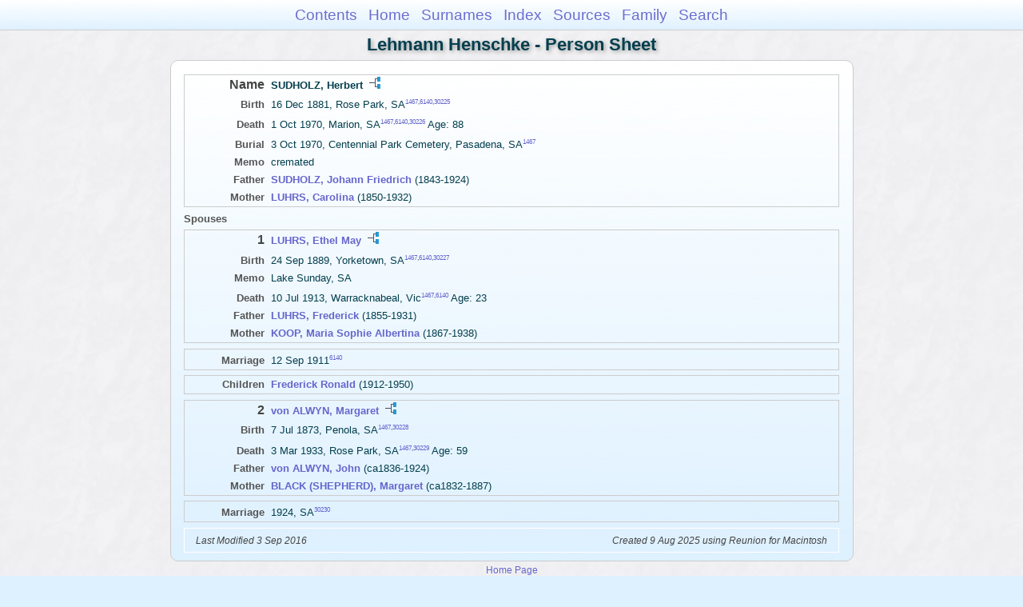

--- FILE ---
content_type: text/html
request_url: https://moadstorage.blob.core.windows.net/$web/Lehmann_Henschke/ps81/ps81_052.html
body_size: 9015
content:
<!DOCTYPE html PUBLIC "-//W3C//DTD XHTML 1.0 Transitional//EN" "http://www.w3.org/TR/xhtml1/DTD/xhtml1-transitional.dtd">
<html xmlns="http://www.w3.org/1999/xhtml">
<head>
<meta http-equiv="Content-Type" content="text/html; charset=utf-8" />
<meta name="viewport" content="initial-scale=1" />
<title>SUDHOLZ, Herbert</title>
<link href="../css/lp_font_arial.css" rel="stylesheet" type="text/css" />
<link href="../css/lp_container.css" rel="stylesheet" type="text/css" />
<link href="../css/lp_sheets.css" rel="stylesheet" type="text/css" />
<link href="../css/lp_text_default.css" rel="stylesheet" type="text/css" />
<link href="../css/lp_format_default.css" rel="stylesheet" type="text/css" />
<link href="../css/lp_colorstyle_bluegradient.css" rel="stylesheet" type="text/css" />
<script type="text/javascript">var rootLocation="../"</script>
<script src="../js/lp_container.js" type="text/javascript"></script>
</head><!-- R14.0 -->

<body>
<div id="pBody">
<div id="pHeader">
<div id="search">
<form><input id="searchBox" type="text" name="search" placeholder="Search..." onkeyup="searchArray(this.value,data)" autocomplete="off"><a id="closeButton" href="javascript:void(0)" onclick="showSearch()"><img src="../img/i_close.png"></a>
</form><div id="tableBorder">
<table id="results"></table></div>
</div>
<span id="ddmenuspan">
<div id="dDMButton">
<a href="javascript:void(0)" onclick="showDDMenu()"><img src="../img/i_menu.png"></a>
<div id="menu">
<ul>
<li><a onclick="showDDMenu()" href="../index.html">Contents</a></li>
<li><a onclick="showDDMenu()" href="../wc01/wc01_016.html">Home</a></li>
<li><a onclick="showDDMenu()" href="../wc_idx/sur.html">Surnames</a></li>
<li><a onclick="showDDMenu()" href="../wc_idx/idx001.html">Index</a></li>
<li><a onclick="showDDMenu()" href="../wc_src/src001.html">Sources</a></li>
<li><a onclick="showDDMenu()" href="../wc76/wc76_012.html">Family</a></li>
<li><a href="javascript:void(0)" onclick="showSearch();">Search</a></li></ul>
</div>
</div>
</span>
<div id="pTitle">
Lehmann Henschke - Person Sheet</div>
</div>
<div class="pageTitle">
Lehmann Henschke - Person Sheet</div>
<div class="reportBody" id="rBody"><div class="reportBodyWrapper">

<div class="psPerson">
<div class="psMRecord">
<div class="psFields">
<div class="psName"><span class="psTitle">Name</span><span class="psText"><span class="rcsMale">SUDHOLZ, Herbert</span> <a href="../pc81/pc81_052.html"><img src="../img/i_tree.png" alt="" /></a></span></div>

<div class="psEvent"><span class="colFirst">Birth</span><span class="colSecond">16 Dec 1881, Rose Park, SA<span class="citation"><a href="../wc_src/src003.html#C1467">1467</a>,<a href="../wc_src/src013.html#C6140">6140</a>,<a href="../wc_src/src061.html#C30225">30225</a></span></span></div>

<div class="psEvent"><span class="colFirst">Death</span><span class="colSecond">1 Oct 1970, Marion, SA<span class="citation"><a href="../wc_src/src003.html#C1467">1467</a>,<a href="../wc_src/src013.html#C6140">6140</a>,<a href="../wc_src/src061.html#C30226">30226</a></span> Age: 88</span></div>

<div class="psEvent"><span class="colFirst">Burial</span><span class="colSecond">3 Oct 1970, Centennial Park Cemetery, Pasadena, SA<span class="citation"><a href="../wc_src/src003.html#C1467">1467</a></span></span></div>

<div class="psEvent"><span class="colFirst">Memo</span><span class="colSecond">cremated</span></div>

<div class="psParent"><span class="colFirst">Father</span><span class="colSecond"><a href="../ps75/ps75_471.html"><b><span class="rcsMale">SUDHOLZ, Johann Friedrich</span></a></b>  (1843-1924)</span></div>

<div class="psParent"><span class="colFirst">Mother</span><span class="colSecond"><a href="../ps75/ps75_470.html"><b><span class="rcsFemale">LUHRS, Carolina</span></a></b>  (1850-1932)</span></div>
</div>
</div>

<div class="psSpouses">
<div class="psSpousesTitle">Spouses</div>

<div class="psFRecord">
<div class="psFields">
<div class="psName"><span class="psTitle">1</span><span class="psText"><a href="../ps108/ps108_271.html"><span class="rcsFemale">LUHRS, Ethel May</span></a> <a href="../pc108/pc108_271.html"><img src="../img/i_tree.png" alt="" /></a></span></div>

<div class="psEvent"><span class="colFirst">Birth</span><span class="colSecond">24 Sep 1889, Yorketown, SA<span class="citation"><a href="../wc_src/src003.html#C1467">1467</a>,<a href="../wc_src/src013.html#C6140">6140</a>,<a href="../wc_src/src061.html#C30227">30227</a></span></span></div>

<div class="psEvent"><span class="colFirst">Memo</span><span class="colSecond">Lake Sunday, SA</span></div>

<div class="psEvent"><span class="colFirst">Death</span><span class="colSecond">10 Jul 1913, Warracknabeal, Vic<span class="citation"><a href="../wc_src/src003.html#C1467">1467</a>,<a href="../wc_src/src013.html#C6140">6140</a></span> Age: 23</span></div>

<div class="psParent"><span class="colFirst">Father</span><span class="colSecond"><a href="../ps108/ps108_261.html"><b><span class="rcsMale">LUHRS, Frederick</span></a></b>  (1855-1931)</span></div>

<div class="psParent"><span class="colFirst">Mother</span><span class="colSecond"><a href="../ps54/ps54_231.html"><b><span class="rcsFemale">KOOP, Maria Sophie Albertina</span></a></b>  (1867-1938)</span></div>
</div>
</div>

<div class="psRecord">
<div class="psFields">
<div class="psEvent"><span class="colFirst">Marriage</span><span class="colSecond">12 Sep 1911<span class="citation"><a href="../wc_src/src013.html#C6140">6140</a></span></span></div>
</div>
</div>

<div class="psRecord">
<div class="psFields">
<div class="psChild"><span class="colFirst">Children</span><span class="colSecond"><a href="../ps108/ps108_274.html"><b><span class="rcsMale">Frederick Ronald</span></a></b>  (1912-1950)</span></div>
</div>
</div>

<div class="psFRecord">
<div class="psFields">
<div class="psName"><span class="psTitle">2</span><span class="psText"><a href="../ps108/ps108_276.html"><span class="rcsFemale">von ALWYN, Margaret</span></a> <a href="../pc108/pc108_276.html"><img src="../img/i_tree.png" alt="" /></a></span></div>

<div class="psEvent"><span class="colFirst">Birth</span><span class="colSecond">7 Jul 1873, Penola, SA<span class="citation"><a href="../wc_src/src003.html#C1467">1467</a>,<a href="../wc_src/src061.html#C30228">30228</a></span></span></div>

<div class="psEvent"><span class="colFirst">Death</span><span class="colSecond">3 Mar 1933, Rose Park, SA<span class="citation"><a href="../wc_src/src003.html#C1467">1467</a>,<a href="../wc_src/src061.html#C30229">30229</a></span> Age: 59</span></div>

<div class="psParent"><span class="colFirst">Father</span><span class="colSecond"><a href="../ps318/ps318_293.html"><b><span class="rcsMale">von ALWYN, John</span></a></b>  (ca1836-1924)</span></div>

<div class="psParent"><span class="colFirst">Mother</span><span class="colSecond"><a href="../ps318/ps318_294.html"><b><span class="rcsFemale">BLACK (SHEPHERD), Margaret</span></a></b>  (ca1832-1887)</span></div>
</div>
</div>

<div class="psRecord">
<div class="psFields">
<div class="psEvent"><span class="colFirst">Marriage</span><span class="colSecond">1924, SA<span class="citation"><a href="../wc_src/src061.html#C30230">30230</a></span></span></div>
</div>
</div>
</div>
</div>
<!-- ignore=on -->

<div class="psFooter">
<div class="psFooterRecord"><span class="psModDate">Last Modified 3 Sep 2016</span><span class="psCreated">Created 9 Aug 2025 using Reunion for Macintosh</span></div>
</div>
<!-- ignore=off -->

</div></div>
<!-- ignore=on -->
<div id="pFooter">
<font color="#303030"><a href="https://moadstorage.blob.core.windows.net/$web/Lehmann_Henschke/index.html">Home Page</a><hr /><br /></font><font color="#202020">
<!-- Google Analytics -->
<script type="text/javascript">
var gaJsHost = (("https:" == document.location.protocol) ? "https://ssl." : "http://www.");
document.write(unescape("%3Cscript src='" + gaJsHost + "google-analytics.com/ga.js' type='text/javascript'%3E%3C/script%3E"));
</script>
<script type="text/javascript">
try{
var pageTracker = _gat._getTracker("UA-172367698-1");
pageTracker._trackPageview();
} catch(err) {}</script>
<!-- Google Analytics --><br /><!-- SiteSearch Google -->
<FORM method=GET action="https://www.google.com/search">
<input type=hidden name=ie value=UTF-8>
<input type=hidden name=oe value=UTF-8>
<TABLE bgcolor="#FFFFFF"><tr><td>
<A HREF="https://www.google.com/">
<IMG SRC="https://www.google.com/logos/Logo_40wht.gif" 
border="0" ALT="Google"></A>
</td>
<td>
<INPUT TYPE=text name=q size=31 maxlength=255 value="">
<INPUT type=submit name=btnG VALUE="Google Search">
<font size=-1>
<input type=hidden name=domains value="https://moadstorage.blob.core.windows.net/$web"><br><input type=radio name=sitesearch value=""> Web <input type=radio name=sitesearch value="https://moadstorage.blob.core.windows.net/$web" checked> https://moadstorage.blob.core.windows.net/$web <br>
</font>
</td></tr></TABLE>
</FORM>
<!-- SiteSearch Google --></font></div>
<!-- ignore=off -->
</div>
</body></html>
